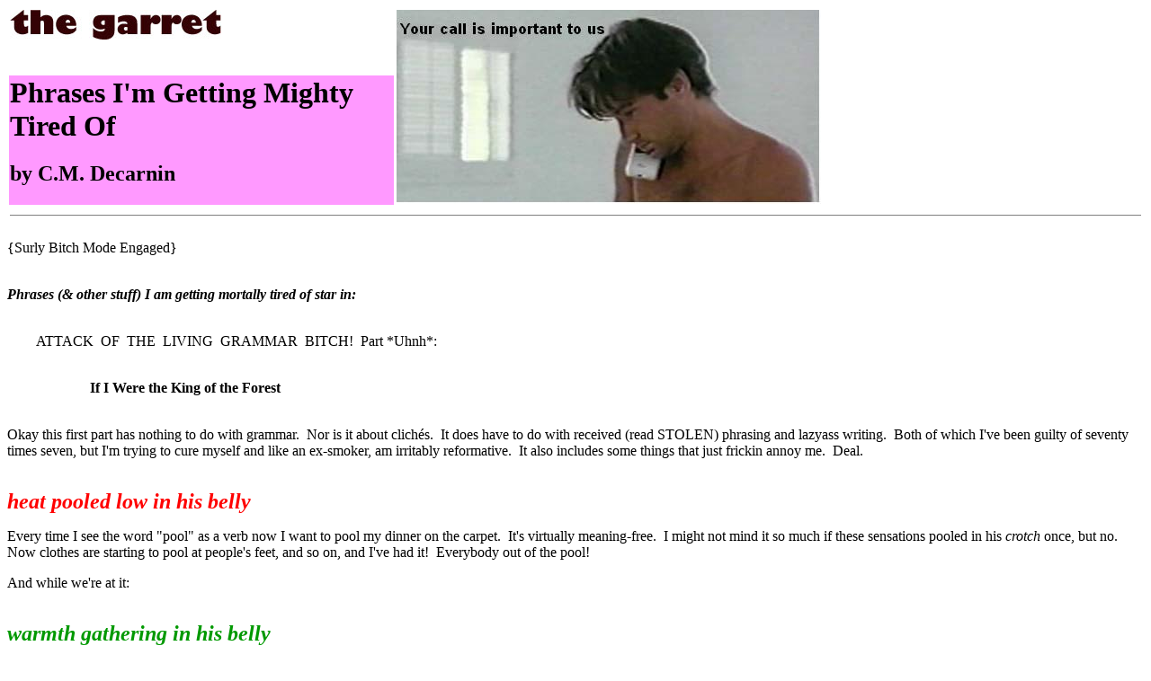

--- FILE ---
content_type: text/html
request_url: http://garret.slashcity.net/decarnin-phrases.html
body_size: 31494
content:
<!doctype html public "-//w3c//dtd html 4.0 transitional//en">
<html>
<head>
   <meta http-equiv="Content-Type" content="text/html; charset=iso-8859-1">
   <meta name="Content-Type" content="text/html; charset=iso-8859-1">
   <meta name="GENERATOR" content="Mozilla/4.77C-CCK-MCD {C-UDP; EBM-APPLE} (Macintosh; U; PPC) [Netscape]">
   <meta name="Author" content="C.M. Decarnin">
   <title>decarnin-template-Essays</title>
<!-- #BeginEditable "doctitle" -->
<!-- #EndEditable -->
</head>
<body text="#000000" bgcolor="#FFFFFF" link="#0000EE" vlink="#551A8B" alink="#FF0000">
<a NAME="top"></a>
<table WIDTH="100%" >
<tr ALIGN=LEFT>
<td VALIGN=TOP WIDTH="34%"><a href="Done%20%28uploaded%20to%20Garret%29/index.html"><img SRC="smgarret4.jpg" BORDER=0 height=33 width=235></a></td>

<td VALIGN=TOP ROWSPAN="2" NOWRAP WIDTH="66%" BGCOLOR="#FFFFFF"><img SRC="DuchovnyStrega.JPG" BORDER=0 height=216 width=472></td>
</tr>

<tr>
<td WIDTH="34%" HEIGHT="111" BGCOLOR="#FF99FF">
<h1>
Phrases I'm Getting Mighty Tired Of</h1>

<h2>
by C.M. Decarnin</h2>
</td>
</tr>

<tr BGCOLOR="#FFFFFF">
<td COLSPAN="2" HEIGHT="4">
<hr noshade size="1"></td>
</tr>
</table>

<p><font face="Verdana">{Surly Bitch Mode Engaged}</font>
<br>&nbsp;
<p><b><i><font face="Times New Roman,Times">Phrases (&amp; other stuff)
I am getting mortally tired of star in:</font></i></b>
<br>&nbsp;
<p><font face="Verdana">&nbsp;&nbsp;&nbsp;&nbsp;&nbsp;&nbsp;&nbsp; </font><font face="Arial Black">ATTACK&nbsp;
OF&nbsp; THE&nbsp; LIVING&nbsp; GRAMMAR&nbsp; BITCH!&nbsp; Part *Uhnh*:</font>
<br>&nbsp;
<p><font face="Verdana">&nbsp;&nbsp;&nbsp;&nbsp;&nbsp;&nbsp;&nbsp;&nbsp;&nbsp;&nbsp;&nbsp;&nbsp;&nbsp;&nbsp;&nbsp;&nbsp;&nbsp;&nbsp;&nbsp;&nbsp;&nbsp;&nbsp;
<b>If I Were the King of the Forest</b></font>
<br>&nbsp;
<p><font face="Verdana">Okay this first part has nothing to do with grammar.&nbsp;
Nor is it about clich&eacute;s.&nbsp; It does have to do with received
(read STOLEN) phrasing and lazyass writing.&nbsp; Both of which I've been
guilty of seventy times seven, but I'm trying to cure myself and like an
ex-smoker, am irritably reformative.&nbsp; It also includes some things
that just frickin annoy me.&nbsp; Deal.</font>
<br>&nbsp;
<p><b><i><font face="Times New Roman,Times"><font color="#FF0000"><font size=+2>heat
pooled low in his belly</font></font></font></i></b>
<p><font face="Verdana">Every time I see the word "pool" as a verb now
I want to pool my dinner on the carpet.&nbsp; It's virtually meaning-free.&nbsp;
I might not mind it so much if these sensations pooled in his <i>crotch</i>
once, but no.&nbsp; Now clothes are starting to pool at people's feet,
and so on, and I've had it!&nbsp; Everybody out of the pool!</font>
<p><font face="Verdana">And while we're at it:</font>
<br>&nbsp;
<p><b><i><font face="Times New Roman,Times"><font color="#009900"><font size=+2>warmth
gathering in his belly</font></font></font></i></b>
<p><font face="Verdana">Crotch.&nbsp; Say "crotch".&nbsp; Repeat after
me.&nbsp; The genitalia that feel are located in the CROTCH!&nbsp; Or groin.&nbsp;
Not some vague spot in the abdomen, elegantly styled "belly" cuz it's literary.&nbsp;
(See "soap and shampoo", below.)</font>
<br>&nbsp;
<p><b><i><font face="Times New Roman,Times"><font color="#990000"><font size=+2>hitching
breath</font></font></font></i></b>
<p><font face="Verdana">The first time I saw this I thought it was very
inventive.&nbsp; The second time I saw it -- in that same story -- I thought,
oh, what a shame, she doesn't know enough to leave it alone.&nbsp; 30<sup>th</sup>
time I saw it in the same author's work I wanted to strangle her.&nbsp;
Now I see it everywhere and grind my teeth.</font>
<br>&nbsp;
<p><b><i><font face="Times New Roman,Times"><font color="#006600"><font size=+2>toed
off his shoes</font></font></font></i></b>
<p><font face="Verdana">I've used it, but I don't think I ever will again
-- it's EVERYwhere.&nbsp; Granted, slash protagonists <i>do</i>undress
a lot... but (snaps fingers) we gotta stop sleepwriting the same phrases
we see everyone else using.</font>
<br>&nbsp;
<p><b><i><font face="Times New Roman,Times"><font color="#0000CC"><font size=+2>scissoring
fingers</font></font></font></i></b>
<p><font face="Verdana">I might have even inadvertently started this one.&nbsp;
I can't remember if I'd ever seen it anywhere in slash before I used it
in "Hades".&nbsp; But whoever started it, I'm rill tired of it now.&nbsp;
Underscores the serious need to find our OWN words... a lesson that's been
a long time coming, for me, but I think slash has finally gifted me with
a clue...</font>
<br>&nbsp;
<p><b><font face="Times New Roman,Times"><font color="#FF3300"><font size=+2><i>whimpered
(or other verb) with/at</i>The Loss</font></font></font></b>
<p><font face="Verdana">Just, no.&nbsp; Let it go.</font>
<br>&nbsp;
<p><b><i><font face="Times New Roman,Times"><font color="#006600"><font size=+2>one
finger, two finger, three finger</font></font></font></i></b>
<p><font face="Verdana">You don't <i>have to do this</i>to have gay male
sex!!!!&nbsp; It's a fucking OPTION for ghod's sake, not a PRESCRIPTION!&nbsp;
Give it a <i>rest</i>, people.&nbsp; Especially in the hot, rough, do-me-now
scenes, jeeze do NOT stop for this it really wrecks the mood.&nbsp; And
is bo-RING.&nbsp; As for stopping to do this during a <i>rape</i> scene...&nbsp;
Trust me.&nbsp; Your readers will thank you.&nbsp; I will thank you.&nbsp;
The future of slash will thank you!</font>
<p><font face="Verdana">Sorry, I just hit one too many instances of pornus
interruptus there...</font>
<p><font face="Verdana">Te is exempt.&nbsp; She can make even this fuckin'
hot.&nbsp; And it turns out Carene LOVES this aspect of fanfic, but that
actually doesn't mean we need more of it; there are at least a thousand
HL fics with it already out there...&nbsp; Anyone who writes this like
they love it, naturally that's different.&nbsp; Most just put it in because
they think they <i>have to</i>, and it shows.&nbsp; And yes:&nbsp; there
are gay men who prefer unlubricated sex.</font>
<br>&nbsp;
<p><b><i><font face="Times New Roman,Times"><font color="#33CC00"><font size=+2>dancing
around each other</font></font></font></i></b>
<p><font face="Verdana">I hate this phrase.&nbsp; I mean, it's just so
undignified, wouldn't you hate it if someone said that to you or about
you, in that superior tone?</font>
<br>&nbsp;
<p><b><i><font face="Times New Roman,Times"><font color="#FF0000"><font size=+2>over
the edge (orgasm)</font></font></font></i></b>
<p><font face="Verdana">Not intrinsically annoying, but admit it, you've
seen it at least a hundred times, right?&nbsp; Actually I think it's falling
out of use, RIP.</font>
<br>&nbsp;
<p><b><i><font face="Times New Roman,Times"><font color="#990099"><font size=+2>blood
tasting like copper</font></font></font></i></b>
<p><font face="Verdana">It doesn't.&nbsp; (And even if you think it does,
once you've seen the phrase two or three dozen times you can officially
assume it's no longer fresh and original.)&nbsp; The color of blood comes
from iron (attached to oxygen), not copper, and no, it doesn't taste like
iron either.</font>
<br>&nbsp;
<p><b><i><font face="Times New Roman,Times"><font color="#006600"><font size=+2>stuttering</font></font></font></i></b>
<p><font face="Verdana">For things other than speech.&nbsp; Breath, touches,
heartbeat, etc.&nbsp; It's become popular, hence repetitive, hence obtrusive,
hence irritating.&nbsp; Actually it was always kind of irritating.</font>
<br>&nbsp;
<p><b><i><font face="Times New Roman,Times"><font color="#0099FF"><font size=+2>tasted
himself in ______'s mouth</font></font></font></i></b>
<p><font face="Verdana">I donno.&nbsp; Just so predictable after a while.&nbsp;
yawn.&nbsp; Vary the wording?</font>
<br>&nbsp;
<p><b><i><font face="Times New Roman,Times"><font color="#990000"><font size=+2>She
tucked a strand of hair behind her ear.</font></font></font></i></b>
<p><font face="Verdana">A story that shall remain nameless couldn't think
of ANYTHING else for the female lead to do.&nbsp; And it was a long, LONG
story.&nbsp; So she did it over, and over, and over, and over...&nbsp;
Internet publishing offers the safety and anonymity you NEED to do this.&nbsp;
But that author is not the only culprit who does it with female characters.&nbsp;
(You never see it done with male characters, except maybe Blair, who, well,
I think I've made my point.)&nbsp; It's a maddening and <i>pointless</i>
piece of non-characterization and should be STIFLED.&nbsp; If this is the
best you can think of to do with a female character, you shouldn't be writing
them; admit you can only do slashbunnies and move on.</font>
<br>&nbsp;
<p><b><i><font face="Times New Roman,Times"><font color="#660066"><font size=+2>jaws</font></font></font></i></b>
<p><font face="Verdana">Suddenly everybody's kissing each other's jaw.&nbsp;
Not a sexy word.&nbsp; I think because it too readily suggests "yawning
maw" and suddenly we're in another storyline altogether.&nbsp; I wish there
were better words for parts of the face.</font>
<br>&nbsp;
<p><b><i><font face="Times New Roman,Times"><font color="#003300"><font size=+2>grunts</font></font></font></i></b>
<p><font face="Verdana">I don't find the word "grunt" sexy.&nbsp; Which
brings us to the subject of:</font>
<br>&nbsp;
<p><b><i><font face="Times New Roman,Times"><font color="#660000"><font size=+2>soap
and shampoo smells</font></font></font></i></b>
<p><font face="Verdana">What on earth is sexy about the smells of toiletries?&nbsp;
Cheap, nauseating perfumes, weird-ass chemicals...?&nbsp; Eyew.&nbsp; More
important, almost, is that the mention of them is often kind of... like
mentioning someone eating fruit and cheese.&nbsp; Kind of pseudo-sophisticated
-- note both are generalizations.&nbsp; They don't say what fruit, what
cheese; that distance is part of the lofty aloofness you're supposed to
sense in it all; nor does the pov sniffer mention the fragrance, usually
-- "the scent of his shampoo" -- could be anything from Apple Honey Wheatberry
to that tar shampoo you use for dandruff.&nbsp; If it's necessary to talk
about it, NAME it.&nbsp; Or, preferably, don't talk about it.&nbsp; Maybe
in modern life such lab-made stenches are all we get but boy is that depressing.&nbsp;
Surely in fantasy we can do better than eroticizing people by what <i>products</i>
they use?</font>
<br>&nbsp;
<p><b><i><font face="Times New Roman,Times"><font color="#0000FF"><font size=+2>overuse
of ellipses</font></font></font></i></b>
<p><font face="Verdana">Oh wait, that's me.</font>
<br>&nbsp;
<p><b><i><font face="Times New Roman,Times"><font color="#FF0066"><font size=+2>biting
the jugular, or, Ghod help us, carotid, or Adam's apple</font></font></font></i></b>
<p><font face="Verdana">Excellent ways to end a story in emergency surgery
or the morgue instead of in transports of rapture.</font>
<br>&nbsp;
<p><b><i><font face="Times New Roman,Times"><font color="#66FF00"><font size=+2>grin
splitting a face</font></font></font></i></b>
<p><font face="Verdana">I mean, ew.&nbsp; EW.&nbsp; <i>Think</i> about
it.</font>
<br>&nbsp;
<p><b><i><font face="Times New Roman,Times"><font color="#0000FF"><font size=+2>choking/swallowing
back bile</font></font></font></i></b>
<p><font face="Verdana">What is this, a GERD epidemic?&nbsp; Not many people
have reflux as a symptom of rage, fear, etc., and besides, bile comes from
the liver, not the stomach.</font>
<br>&nbsp;
<p><b><i><font face="Times New Roman,Times"><font color="#003300"><font size=+2>the
older man/younger man/other man/taller man/shorter man</font></font></font></i></b>
<p><font face="Verdana">If you've been writing 25 minutes, you know this
is frickin' <i>awkward.</i>&nbsp; If you use the person's name, the repetition
is not gonna kill your sentence the way "the younger man" will.&nbsp; And
why?&nbsp; I think it's partly the abrupt change in distance.&nbsp; These
phrases are VERY distant indeed, and no one would EVER ever ever think
of their lover that way.&nbsp; Neither should the narrator.&nbsp; And,
side note, especially when that "man" is 16 years old?&nbsp; The effect
is like those cheesy old boys'-adventure novel descriptions of a fist-fight
with the villain (who is always named Rankin, first name likely Lew) "receiving
a strong blow to the jaw that felled the other man" and the like.&nbsp;
&lt;thoroughly creeped shudder></font>
<br>&nbsp;
<p><b><i><font face="Times New Roman,Times"><font color="#990099"><font size=+2>the
brunette</font></font></font></i></b>
<p><font face="Verdana">Meaning Clark Kent.&nbsp; See "the older man" etc.,
above.</font>
<br>&nbsp;
<p><b><i><font face="Times New Roman,Times"><font color="#CC6600"><font size=+2>dizziness
from arousal</font></font></font></i></b>
<p><font face="Verdana">Really? Room spinning, inability to keep your balance,
rising nausea?</font>
<br>&nbsp;
<p><b><i><font face="Times New Roman,Times"><font color="#00CC99"><font size=+2>bursts
of light behind eyelids from orgasm</font></font></font></i></b>
<p><font face="Verdana">Really?&nbsp; Always sounds more like migraine
to me, which is why I don't like it.</font>
<br>&nbsp;
<p><b><i><font face="Times New Roman,Times"><font color="#CC0000"><font size=+2>kissing/licking
pulse points</font></font></font></i></b>
<p><font face="Verdana">Really?&nbsp; Like, the lickee can <i>tell</i>?</font>
<br>&nbsp;
<p><b><i><font face="Times New Roman,Times"><font color="#003366"><font size=+2>fed
him lunch</font></font></font></i></b>
<p><font face="Verdana">Feeding is what you do to animals and babies.&nbsp;
It has no place in adult interactions unless you are literally spooning
the pablum into his mouth.</font>
<br>&nbsp;
<p><b><i><font face="Times New Roman,Times"><font color="#00FF00"><font size=+2>Lex
sliding/running/rubbing his hand over his scalp</font></font></font></i></b>
<p><font face="Verdana">Lex never does this.&nbsp; Watch him.&nbsp; Lex
doesn't have <i>any</i> jittery mannerisms.</font>
<br>&nbsp;
<p><b><i><font face="Times New Roman,Times"><font color="#FF99CC"><font size=+2>'Kay.</font></font></font></i></b>
<p><font face="Verdana">Boys.&nbsp; Don't.&nbsp; Say.&nbsp; This.&nbsp;&nbsp;
Except enormous sissies.</font>
<br>&nbsp;
<p><b><i><font face="Times New Roman,Times"><font color="#000066"><font size=+2>Lex
smirking</font></font></font></i></b>
<p><font face="Verdana">Enough already.&nbsp; Especially from those who
don't seem to know the difference between a smirk and a smile.</font>
<br>&nbsp;
<p><b><i><font face="Times New Roman,Times"><font color="#666666"><font size=+2>Carding
fingers through hair</font></font></font></i></b>
<p><font face="Verdana">Once, long ago, this was an original phrase.</font>
<br>&nbsp;
<p><b><i><font face="Times New Roman,Times"><font color="#999900"><font size=+2>showermania</font></font></font></i></b>
<p><font face="Verdana">I'm reading a story in which the lovers have had
FIVE HOURS to get ready for their date, and the first thing one of them
wants to do when they finally meet up and start groping each other is --
take a shower.&nbsp; Please.&nbsp; In the classic phrase, "You should have
gone before we left home."</font>
<br>&nbsp;
<p><b><i><font face="Times New Roman,Times"><font color="#00FFCC"><font size=+2>pinching
the bridge of his nose</font></font></font></i></b>
<p><font face="Verdana">Bored now.</font>
<br>&nbsp;
<p><font face="Verdana">And lastly:</font>
<p><font face="Verdana"><font color="#000000"><font size=+2>THE INCREDIBLE
EXPLODING PENIS!</font></font></font>
<p><b><i><font face="Times New Roman,Times"><font color="#FF3300"><font size=+2>"His
cock exploded."</font></font></font></i></b>
<p><font face="Verdana">Dudes.&nbsp; Could the next sentence ever be anything
but "He screamed in agony."?&nbsp; I saved this one for last, 'cause it's
so common and so awful.&nbsp; Sometimes it's the whole guy who explodes,
and isn't <i>that</i> sad?&nbsp; There are metaphors that work, and metaphors
that don't.&nbsp; I'm just sayin'.</font>
<p><font face="Verdana">No, "erupt" isn't all that much better.</font>
<br>&nbsp;
<p>
<hr WIDTH="100%">
<p><font face="Verdana">Some of the very <b><i>best</i></b>writers do all
the above; it's not like it's illegal.&nbsp; But some of them also do the
stuff below.&nbsp; And so do their betas.</font>
<p>
<hr WIDTH="100%">
<br>&nbsp;
<p><b><i><font face="Times New Roman,Times">Just when you thought it was
safe to go back in the water...</font></i></b>
<br>&nbsp;
<br>&nbsp;
<p><font face="Verdana">&nbsp;&nbsp;&nbsp;&nbsp;&nbsp;&nbsp;&nbsp;&nbsp;
</font><font face="Arial Black">ATTACK&nbsp; OF&nbsp; THE&nbsp; LIVING&nbsp;
GRAMMAR&nbsp; BITCH!&nbsp; Part Duh:</font>
<br>&nbsp;
<p><font face="Verdana">&nbsp;&nbsp;&nbsp;&nbsp;&nbsp;&nbsp;&nbsp;&nbsp;&nbsp;&nbsp;&nbsp;&nbsp;&nbsp;&nbsp;&nbsp;&nbsp;&nbsp;&nbsp;&nbsp;&nbsp;&nbsp;&nbsp;&nbsp;&nbsp;&nbsp;
<b>No One Here Gets Out Alive</b></font>
<br>&nbsp;
<p><font face="Verdana">Words that are just plain WRONG.&nbsp; Some are
suddenly becoming so commonly misused that you now often see them on tv
and even in newspapers and magazines.&nbsp; The premiere of "LAX" used
the "pawn off" error -- even in the captioning.&nbsp; On 2/5/04 I saw the
may/might error on the Final Jeopardy question!&nbsp; Augh.</font>
<br>&nbsp;
<p><b><font face="Verdana"><font size=+1>ERROR:&nbsp;&nbsp;&nbsp;&nbsp;&nbsp;&nbsp;&nbsp;&nbsp;&nbsp;&nbsp;&nbsp;&nbsp;&nbsp;&nbsp;&nbsp;&nbsp;&nbsp;&nbsp;&nbsp;&nbsp;&nbsp;&nbsp;&nbsp;&nbsp;&nbsp;&nbsp;&nbsp;&nbsp;&nbsp;&nbsp;&nbsp;&nbsp;&nbsp;&nbsp;
SHOULD BE:</font></font></b>
<p><font face="Verdana">pouring over a page&nbsp;&nbsp;&nbsp;&nbsp;&nbsp;&nbsp;&nbsp;&nbsp;&nbsp;&nbsp;&nbsp;&nbsp;&nbsp;&nbsp;&nbsp;&nbsp;&nbsp;&nbsp;&nbsp;&nbsp;&nbsp;&nbsp;&nbsp;&nbsp;
poring over a page</font>
<p><font face="Verdana">I could care less&nbsp;&nbsp;&nbsp;&nbsp;&nbsp;&nbsp;&nbsp;&nbsp;&nbsp;&nbsp;&nbsp;&nbsp;&nbsp;&nbsp;&nbsp;&nbsp;&nbsp;&nbsp;&nbsp;&nbsp;&nbsp;&nbsp;&nbsp;&nbsp;&nbsp;&nbsp;&nbsp;&nbsp;&nbsp;&nbsp;
I couldn't care less</font>
<p><font face="Verdana">diffuse the situation&nbsp;&nbsp;&nbsp;&nbsp;&nbsp;&nbsp;&nbsp;&nbsp;&nbsp;&nbsp;&nbsp;&nbsp;&nbsp;&nbsp;&nbsp;&nbsp;&nbsp;&nbsp;&nbsp;&nbsp;&nbsp;&nbsp;&nbsp;&nbsp;&nbsp;
defuse the situation</font>
<br><font face="Verdana">&nbsp;&nbsp;&nbsp;&nbsp;&nbsp;&nbsp;&nbsp;&nbsp;&nbsp;&nbsp;&nbsp;
(disarm, not scatter widely)</font>
<p><font face="Verdana">reign in, free reign&nbsp;&nbsp;&nbsp;&nbsp;&nbsp;&nbsp;&nbsp;&nbsp;&nbsp;&nbsp;&nbsp;&nbsp;&nbsp;&nbsp;&nbsp;&nbsp;&nbsp;&nbsp;&nbsp;&nbsp;&nbsp;&nbsp;&nbsp;&nbsp;&nbsp;&nbsp;
rein in, free rein</font>
<br><font face="Verdana">&nbsp;&nbsp;&nbsp;&nbsp;&nbsp;&nbsp;&nbsp;&nbsp;&nbsp;&nbsp;&nbsp;
(both terms come from horseback riding, not royal politics)</font>
<p><font face="Verdana">hone in on&nbsp;&nbsp;&nbsp;&nbsp;&nbsp;&nbsp;&nbsp;&nbsp;&nbsp;&nbsp;&nbsp;&nbsp;&nbsp;&nbsp;&nbsp;&nbsp;&nbsp;&nbsp;&nbsp;&nbsp;&nbsp;&nbsp;&nbsp;&nbsp;&nbsp;&nbsp;&nbsp;&nbsp;&nbsp;&nbsp;&nbsp;&nbsp;&nbsp;&nbsp;&nbsp;&nbsp;&nbsp;&nbsp;&nbsp;
home in on</font>
<br><font face="Verdana">&nbsp;&nbsp;&nbsp;&nbsp;&nbsp;&nbsp;&nbsp;&nbsp;&nbsp;&nbsp;&nbsp;
(comes from radio-location, not knife sharpening; like</font>
<br><font face="Verdana">&nbsp;&nbsp;&nbsp;&nbsp;&nbsp;&nbsp;&nbsp;&nbsp;&nbsp;&nbsp;&nbsp;&nbsp;
"homing beacon")</font>
<p><font face="Verdana">pawn something off on someone&nbsp;&nbsp;&nbsp;&nbsp;&nbsp;&nbsp;&nbsp;
palm something off on someone</font>
<br><font face="Verdana">&nbsp;&nbsp;&nbsp;&nbsp;&nbsp;&nbsp;&nbsp;&nbsp;&nbsp;&nbsp;&nbsp;
(comes from magic/con game, not from pawnbrokers)</font>
<p><font face="Verdana">jerry-rig&nbsp;&nbsp;&nbsp;&nbsp;&nbsp;&nbsp;&nbsp;&nbsp;&nbsp;&nbsp;&nbsp;&nbsp;&nbsp;&nbsp;&nbsp;&nbsp;&nbsp;&nbsp;&nbsp;&nbsp;&nbsp;&nbsp;&nbsp;&nbsp;&nbsp;&nbsp;&nbsp;&nbsp;&nbsp;&nbsp;&nbsp;&nbsp;&nbsp;&nbsp;&nbsp;&nbsp;&nbsp;&nbsp;&nbsp;&nbsp;&nbsp;&nbsp;&nbsp;
jury-rig (or "jerry-<i>built</i>")</font>
<br><font face="Verdana">&nbsp;&nbsp;&nbsp;&nbsp;&nbsp;&nbsp;&nbsp;&nbsp;&nbsp;&nbsp;&nbsp;
(They have slightly different meanings.&nbsp; To jury-rig means to</font>
<br><font face="Verdana">&nbsp;&nbsp;&nbsp;&nbsp;&nbsp;&nbsp;&nbsp;&nbsp;&nbsp;&nbsp;&nbsp;
cleverly rig something up from what you have at hand;</font>
<br><font face="Verdana">&nbsp;&nbsp;&nbsp;&nbsp;&nbsp;&nbsp;&nbsp;&nbsp;&nbsp;&nbsp;&nbsp;
jerry-built implies shoddy or precarious construction.)</font>
<p><font face="Verdana">stretched taunt&nbsp;&nbsp;&nbsp;&nbsp;&nbsp;&nbsp;&nbsp;&nbsp;&nbsp;&nbsp;&nbsp;&nbsp;&nbsp;&nbsp;&nbsp;&nbsp;&nbsp;&nbsp;&nbsp;&nbsp;&nbsp;&nbsp;&nbsp;&nbsp;&nbsp;&nbsp;&nbsp;&nbsp;&nbsp;&nbsp;&nbsp;&nbsp;&nbsp;
stretched taut</font>
<p><font face="Verdana">peek, peak, pique&nbsp;&nbsp;&nbsp;&nbsp;&nbsp;&nbsp;&nbsp;&nbsp;&nbsp;&nbsp;&nbsp;&nbsp;&nbsp;&nbsp;&nbsp;&nbsp;&nbsp;&nbsp;&nbsp;&nbsp;&nbsp;&nbsp;&nbsp;&nbsp;&nbsp;&nbsp;&nbsp;&nbsp;&nbsp;
three different words.&nbsp; look 'em up.</font>
<p><font face="Verdana">leeched (color from a face)&nbsp;&nbsp;&nbsp;&nbsp;&nbsp;&nbsp;&nbsp;&nbsp;&nbsp;&nbsp;&nbsp;&nbsp;&nbsp;&nbsp;&nbsp;
leached</font>
<br><font face="Verdana">&nbsp;&nbsp;&nbsp;&nbsp;&nbsp;&nbsp;&nbsp;&nbsp;&nbsp;&nbsp;
(A process in milling flour, not about bloodsuckers.)</font>
<p><font face="Verdana">lead (as a past tense)&nbsp;&nbsp;&nbsp;&nbsp;&nbsp;&nbsp;&nbsp;&nbsp;&nbsp;&nbsp;&nbsp;&nbsp;&nbsp;&nbsp;&nbsp;&nbsp;&nbsp;&nbsp;&nbsp;&nbsp;&nbsp;&nbsp;&nbsp;
led</font>
<p><font face="Verdana">bicep&nbsp;&nbsp;&nbsp;&nbsp;&nbsp;&nbsp;&nbsp;&nbsp;&nbsp;&nbsp;&nbsp;&nbsp;&nbsp;&nbsp;&nbsp;&nbsp;&nbsp;&nbsp;&nbsp;&nbsp;&nbsp;&nbsp;&nbsp;&nbsp;&nbsp;&nbsp;&nbsp;&nbsp;&nbsp;&nbsp;&nbsp;&nbsp;&nbsp;&nbsp;&nbsp;&nbsp;&nbsp;&nbsp;&nbsp;&nbsp;&nbsp;&nbsp;&nbsp;&nbsp;&nbsp;&nbsp;&nbsp;&nbsp;
biceps (means "two-headed" muscle)</font>
<p><font face="Verdana">lie/lay, sit/set&nbsp;&nbsp;&nbsp;&nbsp;&nbsp;&nbsp;&nbsp;&nbsp;&nbsp;&nbsp;&nbsp;&nbsp;&nbsp;&nbsp;&nbsp;&nbsp;&nbsp;&nbsp;&nbsp;&nbsp;&nbsp;&nbsp;&nbsp;&nbsp;&nbsp;&nbsp;&nbsp;&nbsp;&nbsp;&nbsp;&nbsp;&nbsp;&nbsp;&nbsp;&nbsp;
argh</font>
<br><font face="Verdana">&nbsp;&nbsp;&nbsp;&nbsp;&nbsp;&nbsp;&nbsp;&nbsp;&nbsp;&nbsp;
(The only treatment I can think of for this is to print out a</font>
<br><font face="Verdana">&nbsp;&nbsp;&nbsp;&nbsp;&nbsp;&nbsp;&nbsp;&nbsp;&nbsp;&nbsp;
complete conjugation of all FOUR (yes) verbs and tack it up near your</font>
<br><font face="Verdana">&nbsp;&nbsp;&nbsp;&nbsp;&nbsp;&nbsp;&nbsp;&nbsp;&nbsp;&nbsp;
computer.&nbsp; Then learn the definition of transitive and intransitive</font>
<br><font face="Verdana">&nbsp;&nbsp;&nbsp;&nbsp;&nbsp;&nbsp;&nbsp;&nbsp;&nbsp;&nbsp;
verbs.&nbsp; Apply as needed.&nbsp; I admit this one is hard.)</font>
<p><font face="Verdana">may/might&nbsp;&nbsp;&nbsp;&nbsp;&nbsp;&nbsp;&nbsp;&nbsp;&nbsp;&nbsp;&nbsp;&nbsp;&nbsp;&nbsp;&nbsp;&nbsp;&nbsp;&nbsp;&nbsp;&nbsp;&nbsp;&nbsp;&nbsp;&nbsp;&nbsp;&nbsp;&nbsp;&nbsp;&nbsp;&nbsp;&nbsp;&nbsp;&nbsp;&nbsp;&nbsp;&nbsp;&nbsp;&nbsp;&nbsp;
argh argh argh argh argh</font>
<br><font face="Verdana">&nbsp;&nbsp;&nbsp;&nbsp;&nbsp;&nbsp;&nbsp;&nbsp;&nbsp;&nbsp;
(90% of the time -- no, 99% -- "may" in any sentence that even</font>
<br><font face="Verdana">&nbsp;&nbsp;&nbsp;&nbsp;&nbsp;&nbsp;&nbsp;&nbsp;&nbsp;&nbsp;
HINTS at a past tense, should've been "might".&nbsp; Also most</font>
<br><font face="Verdana">&nbsp;&nbsp;&nbsp;&nbsp;&nbsp;&nbsp;&nbsp;&nbsp;&nbsp;&nbsp;
sentences with a future tense, and some in the present.&nbsp; I don't</font>
<br><font face="Verdana">&nbsp;&nbsp;&nbsp;&nbsp;&nbsp;&nbsp;&nbsp;&nbsp;&nbsp;&nbsp;
know how this mistake got started but it's a fuckin' epidemic.)</font>
<p><font face="Verdana">breath/breathe&nbsp;&nbsp;&nbsp;&nbsp;&nbsp;&nbsp;&nbsp;&nbsp;&nbsp;&nbsp;&nbsp;&nbsp;&nbsp;&nbsp;&nbsp;&nbsp;&nbsp;&nbsp;&nbsp;&nbsp;&nbsp;&nbsp;&nbsp;&nbsp;&nbsp;&nbsp;&nbsp;&nbsp;&nbsp;&nbsp;&nbsp;&nbsp;&nbsp;
If it's a verb, add the E.</font>
<br><font face="Verdana">&nbsp;&nbsp;&nbsp;&nbsp;&nbsp;&nbsp;&nbsp;&nbsp;&nbsp;&nbsp;&nbsp;
(Okay if you don't know what a verb is:&nbsp; if it has a long E</font>
<br><font face="Verdana">&nbsp;&nbsp;&nbsp;&nbsp;&nbsp;&nbsp;&nbsp;&nbsp;&nbsp;&nbsp;&nbsp;
sound, add the E on the end.&nbsp; If it rhymes with "death",</font>
<br><font face="Verdana">&nbsp;&nbsp;&nbsp;&nbsp;&nbsp;&nbsp;&nbsp;&nbsp;&nbsp;&nbsp;&nbsp;
it's <i>spelled</i> like "death" -- no E on the end.)</font>
<p><font face="Verdana">lose&nbsp;&nbsp;&nbsp;&nbsp;&nbsp;&nbsp;&nbsp;&nbsp;&nbsp;&nbsp;&nbsp;&nbsp;&nbsp;&nbsp;&nbsp;&nbsp;&nbsp;&nbsp;&nbsp;&nbsp;&nbsp;&nbsp;&nbsp;&nbsp;&nbsp;&nbsp;&nbsp;&nbsp;&nbsp;&nbsp;&nbsp;&nbsp;&nbsp;&nbsp;&nbsp;&nbsp;&nbsp;&nbsp;&nbsp;&nbsp;&nbsp;&nbsp;&nbsp;&nbsp;&nbsp;&nbsp;&nbsp;&nbsp;&nbsp;&nbsp;
means "to misplace"</font>
<p><font face="Verdana">loose&nbsp;&nbsp;&nbsp;&nbsp;&nbsp;&nbsp;&nbsp;&nbsp;&nbsp;&nbsp;&nbsp;&nbsp;&nbsp;&nbsp;&nbsp;&nbsp;&nbsp;&nbsp;&nbsp;&nbsp;&nbsp;&nbsp;&nbsp;&nbsp;&nbsp;&nbsp;&nbsp;&nbsp;&nbsp;&nbsp;&nbsp;&nbsp;&nbsp;&nbsp;&nbsp;&nbsp;&nbsp;&nbsp;&nbsp;&nbsp;&nbsp;&nbsp;&nbsp;&nbsp;&nbsp;&nbsp;&nbsp;&nbsp;
means "to set free"</font>
<p><font face="Verdana">lightening bolt&nbsp;&nbsp;&nbsp;&nbsp;&nbsp;&nbsp;&nbsp;&nbsp;&nbsp;&nbsp;&nbsp;&nbsp;&nbsp;&nbsp;&nbsp;&nbsp;&nbsp;&nbsp;&nbsp;&nbsp;&nbsp;&nbsp;&nbsp;&nbsp;&nbsp;&nbsp;&nbsp;&nbsp;&nbsp;&nbsp;&nbsp;&nbsp;&nbsp;&nbsp;&nbsp;
lightning bolt</font>
<p><font face="Verdana">beg the question</font>
<p><font face="Verdana">This is constantly being misused lately.&nbsp;
On tv a lot.&nbsp; Even in that Glacionauts show on <i>PBS</i> for ghodsake.&nbsp;
To beg a question means to dodge it, evade it, sidestep it; "to assume
that which was to be proved in a discussion, instead of adducing the proof
or sustaining the point by argument"; the fallacy with the Latin name <i>petitio
principii</i> (postulation of the beginning) -- it does NOT mean to plead
for or invite the question to be asked; it does not mean to provoke the
question.&nbsp; Think "beg off" rather than "beg for".&nbsp; Here's a pretty
clear explanation, though the site has a tendency to hijack your screen
and not let go -- hit "Back" quickly 3 or 4 times to leave it:</font>
<p><font face="Verdana">> http://search.csmonitor.com/durable/2000/10/03/fp21s1-csm.shtml</font>
<p><font face="Verdana">One of the all-time great examples of this is,
"We know that God exists, since the Bible says God exists."&nbsp; You hear
versions of that all the time, when talking to naive believers.&nbsp; It
never occurs to them that the Bible is not PROOF.&nbsp; To everyone.&nbsp;
Including atheists.</font>
<br><font face="Verdana">For a cool site on false argumentation, go here:</font>
<p><font face="Verdana">> http://www.datanation.com/fallacies/index.htm</font>
<p><font face="Verdana">But I digress.</font>
<p><font face="Verdana">alright&nbsp;&nbsp;&nbsp;&nbsp;&nbsp;&nbsp;&nbsp;&nbsp;&nbsp;&nbsp;&nbsp;&nbsp;&nbsp;&nbsp;&nbsp;&nbsp;&nbsp;&nbsp;&nbsp;&nbsp;&nbsp;&nbsp;&nbsp;&nbsp;&nbsp;&nbsp;&nbsp;&nbsp;&nbsp;&nbsp;&nbsp;&nbsp;&nbsp;&nbsp;&nbsp;&nbsp;&nbsp;&nbsp;&nbsp;&nbsp;&nbsp;&nbsp;&nbsp;&nbsp;&nbsp;&nbsp;
all right</font>
<p><font face="Verdana">give into&nbsp;&nbsp;&nbsp;&nbsp;&nbsp;&nbsp;&nbsp;&nbsp;&nbsp;&nbsp;&nbsp;&nbsp;&nbsp;&nbsp;&nbsp;&nbsp;&nbsp;&nbsp;&nbsp;&nbsp;&nbsp;&nbsp;&nbsp;&nbsp;&nbsp;&nbsp;&nbsp;&nbsp;&nbsp;&nbsp;&nbsp;&nbsp;&nbsp;&nbsp;&nbsp;&nbsp;&nbsp;&nbsp;&nbsp;&nbsp;&nbsp;&nbsp;&nbsp;
give in to</font>
<p><font face="Verdana">momento&nbsp;&nbsp;&nbsp;&nbsp;&nbsp;&nbsp;&nbsp;&nbsp;&nbsp;&nbsp;&nbsp;&nbsp;&nbsp;&nbsp;&nbsp;&nbsp;&nbsp;&nbsp;&nbsp;&nbsp;&nbsp;&nbsp;&nbsp;&nbsp;&nbsp;&nbsp;&nbsp;&nbsp;&nbsp;&nbsp;&nbsp;&nbsp;&nbsp;&nbsp;&nbsp;&nbsp;&nbsp;&nbsp;&nbsp;&nbsp;&nbsp;
memento</font>
<p><font face="Verdana">be fit with (as a past tense)&nbsp;&nbsp;&nbsp;&nbsp;&nbsp;&nbsp;&nbsp;&nbsp;&nbsp;&nbsp;&nbsp;&nbsp;&nbsp;&nbsp;
be fitted with</font>
<p><font face="Verdana">sunk (as past tense of sink)&nbsp;&nbsp;&nbsp;&nbsp;&nbsp;&nbsp;&nbsp;&nbsp;&nbsp;&nbsp;&nbsp;&nbsp;&nbsp;&nbsp;
sank; <i>had</i> sunk</font>
<p><font face="Verdana">clich&eacute; (as an adjective)&nbsp;&nbsp;&nbsp;&nbsp;&nbsp;&nbsp;&nbsp;&nbsp;&nbsp;&nbsp;&nbsp;&nbsp;&nbsp;&nbsp;&nbsp;&nbsp;&nbsp;&nbsp;&nbsp;&nbsp;&nbsp;
clich&eacute;d</font>
<p><font face="Verdana">phased (adjective: disconcerted)&nbsp;&nbsp;&nbsp;&nbsp;&nbsp;&nbsp;&nbsp;
fazed</font>
<p><font face="Verdana">palate, palette, pallet&nbsp;&nbsp;&nbsp;&nbsp;&nbsp;&nbsp;&nbsp;&nbsp;&nbsp;&nbsp;&nbsp;&nbsp;&nbsp;&nbsp;&nbsp;&nbsp;&nbsp;&nbsp;&nbsp;&nbsp;&nbsp;&nbsp;&nbsp;&nbsp;
I know, but try</font>
<p><font face="Verdana">bored of&nbsp;&nbsp;&nbsp;&nbsp;&nbsp;&nbsp;&nbsp;&nbsp;&nbsp;&nbsp;&nbsp;&nbsp;&nbsp;&nbsp;&nbsp;&nbsp;&nbsp;&nbsp;&nbsp;&nbsp;&nbsp;&nbsp;&nbsp;&nbsp;&nbsp;&nbsp;&nbsp;&nbsp;&nbsp;&nbsp;&nbsp;&nbsp;&nbsp;&nbsp;&nbsp;&nbsp;&nbsp;&nbsp;&nbsp;&nbsp;
<i>with!</i>&nbsp; bored <i>with</i>!</font>
<p><font face="Verdana">wonder, wander&nbsp;&nbsp;&nbsp;&nbsp;&nbsp;&nbsp;&nbsp;&nbsp;&nbsp;&nbsp;&nbsp;&nbsp;&nbsp;&nbsp;&nbsp;&nbsp;&nbsp;&nbsp;&nbsp;&nbsp;&nbsp;&nbsp;&nbsp;&nbsp;&nbsp;&nbsp;&nbsp;&nbsp;&nbsp;&nbsp;&nbsp;&nbsp;
two different words</font>
<p><font face="Verdana">And the classic:</font>
<p><font face="Verdana">It's fur is soft.&nbsp;&nbsp;&nbsp;&nbsp;&nbsp;&nbsp;&nbsp;&nbsp;&nbsp;&nbsp;&nbsp;&nbsp;&nbsp;&nbsp;&nbsp;&nbsp;&nbsp;&nbsp;&nbsp;&nbsp;&nbsp;&nbsp;&nbsp;&nbsp;&nbsp;&nbsp;&nbsp;&nbsp;&nbsp;&nbsp;&nbsp;&nbsp;&nbsp;&nbsp;&nbsp;&nbsp;
Its</font>
<br><font face="Verdana">&nbsp;&nbsp;&nbsp;&nbsp; (Like his, hers, ours,
and theirs, "its" takes no apostrophe.&nbsp; The word</font>
<br><font face="Verdana">&nbsp;&nbsp;&nbsp;&nbsp; with the apostrophe is
the one that stands for "It is.")</font>
<p><font face="Verdana">He's taller then Lex.&nbsp;&nbsp;&nbsp;&nbsp;&nbsp;&nbsp;&nbsp;&nbsp;&nbsp;&nbsp;&nbsp;&nbsp;&nbsp;&nbsp;&nbsp;&nbsp;&nbsp;&nbsp;&nbsp;&nbsp;&nbsp;&nbsp;&nbsp;&nbsp;&nbsp;&nbsp;&nbsp;
than.&nbsp; than than than.</font>
<p><font face="Verdana">all of the sudden&nbsp;&nbsp;&nbsp;&nbsp;&nbsp;&nbsp;&nbsp;&nbsp;&nbsp;&nbsp;&nbsp;&nbsp;&nbsp;&nbsp;&nbsp;&nbsp;&nbsp;&nbsp;&nbsp;&nbsp;&nbsp;&nbsp;&nbsp;&nbsp;&nbsp;&nbsp;&nbsp;&nbsp;&nbsp;&nbsp;&nbsp;&nbsp;&nbsp;
all of a sudden</font>
<br><font face="Verdana">&nbsp;&nbsp;&nbsp; This is an odd one I'm seeing
more and more, so I list it.</font>
<p><font face="Verdana">snuck&nbsp;&nbsp;&nbsp;&nbsp;&nbsp;&nbsp;&nbsp;&nbsp;&nbsp;&nbsp;&nbsp;&nbsp;&nbsp;&nbsp;&nbsp;&nbsp;&nbsp;&nbsp;&nbsp;&nbsp;&nbsp;&nbsp;&nbsp;&nbsp;&nbsp;&nbsp;&nbsp;&nbsp;&nbsp;&nbsp;&nbsp;&nbsp;&nbsp;&nbsp;&nbsp;&nbsp;&nbsp;&nbsp;&nbsp;&nbsp;&nbsp;&nbsp;&nbsp;&nbsp;&nbsp;&nbsp;&nbsp;&nbsp;&nbsp;
sneaked</font>
<p>
<hr WIDTH="100%">
<br>End...&nbsp; for now.
<p>1/4/05
<p>
<hr ALIGN=LEFT NOSHADE WIDTH="80%">
<table HEIGHT="54" >
<tr>
<td ALIGN=CENTER VALIGN=TOP WIDTH="90" HEIGHT="55">
<center><a href="Done%20%28uploaded%20to%20Garret%29/index.html"><img SRC="HOME.GIF" ALT="home" BORDER=0 height=47 width=90 align=TEXTTOP></a></center>
</td>

<td ALIGN=CENTER VALIGN=TOP HEIGHT="55">
<center><a href="#top"><img SRC="TOP.GIF" ALT="top" BORDER=0 height=48 width=90 align=TEXTTOP></a></center>
</td>

<td ALIGN=CENTER VALIGN=TOP WIDTH="112" HEIGHT="55">
<center><a href="mailto:mog@garret.slashcity.net"><img SRC="maildecarnin.gif" ALT="mailto:mog@pacific.net" BORDER=0 height=46 width=110 align=TEXTTOP></a></center>
</td>
</tr>
</table>

<br>&nbsp;
<br>&nbsp;
</body>
</html>
